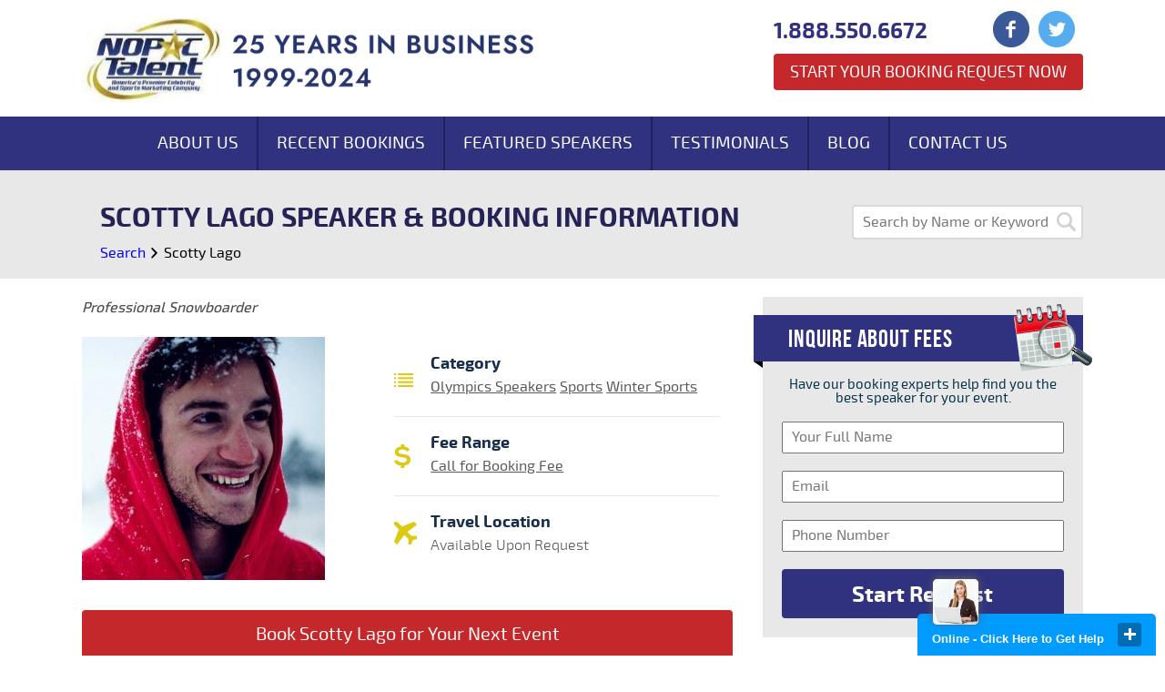

--- FILE ---
content_type: application/x-javascript;charset="utf-8"
request_url: https://my.clickdesk.com/rest/visitor/proactive?widget_id=all_ag9zfmNsaWNrZGVza2NoYXRyDgsSBXVzZXJzGJmUqggM&callback=json24340938985561557
body_size: 605
content:
json24340938985561557(
[{"country":"all","created_time":1383312102855,"sound_url":"yes","wait_time":25,"description":"Message to be shown to the returning visitor","visit_type":"returning_visit","message":"Thanks for coming back. Is there anything I can do to help?","triggers":[{"action_type":"message","action_data":{"trigger_condition":"wait_time","trigger_delay":"10","message":"Thanks for coming back. Is there anything I can do to help?"}}],"frequency":"once_per_session","referrer":"","user_id":"bookings@nopactalent.com","run_trigger":"when_widget_loaded","url_regex":"http://*","join_condition":"and","name":"Returning Visitor Message","id":"ag9zfmNsaWNrZGVza2NoYXRyGAsSD3Byb2FjdGl2ZV9ydWxlcxiQrsAmDA","conditions":[{"action_type":"page_url","action_data":{"action_condition":"regex","action_value":"http://*","variable_name":"page_url"}},{"action_type":"visitor_geo","action_data":{"action_condition":"all","variable_name":"visitor_geo"}},{"action_type":"page_visits","action_data":{"action_condition":"gt","action_value":"1","variable_name":"page_visits"}}],"show_offline":"true"},{"country":"all","created_time":1383312062574,"sound_url":"yes","wait_time":25,"description":"Message to be shown to the first time visitor","visit_type":"first_visit","message":"Thanks for visiting our site. Is there anything I can do to help?","triggers":[{"action_type":"message","action_data":{"trigger_condition":"wait_time","trigger_delay":"15","message":"Thank you for visiting our website.  Please let us know how we can assist you.  You may also fill out the booking request form on our website."}}],"frequency":"once_per_session","referrer":"","user_id":"bookings@nopactalent.com","run_trigger":"when_widget_loaded","url_regex":"http://*","join_condition":"and","name":"First Visitor Message","id":"ag9zfmNsaWNrZGVza2NoYXRyGAsSD3Byb2FjdGl2ZV9ydWxlcximlf4uDA","conditions":[{"action_type":"page_url","action_data":{"action_condition":"regex","action_value":"http://*","variable_name":"page_url"}},{"action_type":"visitor_geo","action_data":{"action_condition":"all","variable_name":"visitor_geo"}},{"action_type":"page_visits","action_data":{"action_condition":"eq","action_value":"1","variable_name":"page_visits"}}],"show_offline":"true"},{"created_time":1431013135471,"sound_url":"yes","user_id":"bookings@nopactalent.com","run_trigger":"when_widget_loaded","join_condition":"and","name":"Returning Visitor Message","description":"Message to be shown to the returning visitor","id":"ag9zfmNsaWNrZGVza2NoYXRyGQsSD3Byb2FjdGl2ZV9ydWxlcxjworW-Cww","triggers":[{"action_type":"message","action_data":{"trigger_condition":"wait_time","trigger_delay":"10","message":"Thanks for coming back. Is there anything I can do to help?"}}],"conditions":[{"action_type":"visitor_geo","action_data":{"action_condition":"all","variable_name":"visitor_geo"}},{"action_type":"page_url","action_data":{"action_condition":"regex","action_value":"http://*","variable_name":"page_url"}}],"show_offline":"true","frequency":"once_per_session"},{"country":"All","proactive_rules_type":"system","created_time":1443552434864,"sound_url":"yes","wait_time":"45","description":"Message to be shown to the returning visitor","visit_type":"returning_visit","message":"Thanks for coming back. Is there anything I can do to help?","triggers":[{"action_type":"message","action_data":{"trigger_condition":"wait_time","trigger_delay":"18","message":"Thanks for coming back. Is there anything I can do to help?"}}],"frequency":"once_per_session","referrer":"All","user_id":"bookings@nopactalent.com","run_trigger":"when_widget_loaded","url_regex":"http://*","join_condition":"and","name":"Returning Visitor Message","id":"ag9zfmNsaWNrZGVza2NoYXRyGQsSD3Byb2FjdGl2ZV9ydWxlcxjZoZCgDQw","conditions":[{"action_type":"page_url","action_data":{"action_condition":"regex","action_value":"http://*","variable_name":"page_url"}},{"action_type":"visitor_geo","action_data":{"action_condition":"all","variable_name":"visitor_geo"}},{"action_type":"page_visits","action_data":{"action_condition":"gt","action_value":"1","variable_name":"page_visits"}}],"show_offline":"true"}])


--- FILE ---
content_type: application/x-javascript;charset="utf-8"
request_url: https://my.clickdesk.com/rest/visitor/widget/preferences?widget_id=all_ag9zfmNsaWNrZGVza2NoYXRyDgsSBXVzZXJzGJmUqggM&url=https%3A%2F%2Fwww.nopactalent.com%2Fspeaker%2Fscotty-lago.php
body_size: 1638
content:
var widgetPrefsJSON = '{"helpdesk_widget_prefs":{"helpdesk_enabled":"false","hd_widgets":[]},"offline_form_prefs":{"offline_send_success_label":"Thanks for dropping by. We shall get back to you soon.","offline_form_email_required":"true","offline_message_label":"Message","offline_form_name_label":"Name","offline_form_custom_field_required":"true","offline_status_label":"Please leave your name and email address, we will get back to you soon. Thanks.","offline_custom_field_label":"Phone","offline_form_button_label":"Send Message","offline_namefield_emailvstext_label":"text","offline_form_show_custom_field_required":"true","offline_form_name_required":"true","offline_header_label":"We are online. Chat with us.","offline_emailvstext_label":"email","offline_send_success_salutation":"Dear","offline_form_email_label":"Email"},"created_time":1770133764948,"plan_type":"free","social_network":{"facebook_url":"http://facebook.com/","show_facebook":"no","twitter_token":"156749480-24yIBLTQAg87SrpojE0T9PquawR1jQSmvi1Hhavm","twitter_token_secret":"dKv0pRYSA7eWcEbVqLbxVwtdI6XWcOy9UCsm75SIY8Nwu","twitter_url":"http://twitter.com/","show_twitter":"no"},"language":{"current_language":"english"},"template_prefs":{"template":"ultra_theme","cdw-chat-form-text":"","custom_image":"https://s3.amazonaws.com/agilecrm/panel/uploaded-logo/1604937101099?id=upload-container","color":"#009bff","position":"bottom_right","theme_size":"big","mobile_optimized_chat":"false"},"userid":"1BICn","white_label_image_prefs":{"white_label_image_url_link":"http://www.clickdesk.com","white_label_image_url":"https://contactuswidget.appspot.com/images/clickdesklogo.png","whitelabel_company_name":"ClickDesk","disable_branding":"false","white_label_company_from_name":"Free livechat by ClickDesk"},"visitor_geo":{"country":"United States","country_code":"US","city":"columbus","latitude":"-83.003222","ip_address":"3.16.124.110","longitude":"39.962511"},"customvalidationmssgs_prefs":{"customstatusmssgs_name_field_label":"Please fill the required fields","customstatusmssgs_send_failure_mssg_label":"Sending failed.Please try again...","customstatusmssgs_email_field_label":"Enter the valid email address","customstatusmssgs_wait_status_label":"Please wait while we connect you to an available agent...","customstatusmssgs_wait_input_field_status_label":"Please wait...","customstatusmssgs_nosession_label":"You have no active chat session at this time.","customstatusmssgs_agent_exceeded_time_label":"It seems to be taking longer than usual. You can continue to be on hold or leave us an offline message.","customstatusmssgs_chat_required_label":"required","customstatusmssgs_send_request_label":"Sending...","customstatusmssgs_send_success_mssg_label":"We have saved your preferences","customstatusmssgs_chat_window_label":"Can we help?","customstatusmssgs_chat_visitor_label":"me","customstatusmssgs_message_field_label":"Enter your message to chat"},"emailtovisitor_form_prefs":{"emailtovisitor_form_cancel_button_text":"Cancel","emailtovisitor_form_status_message_label":"Please enter your name and email to receive the full transcript after the end of the chat session.","emailtovisitor_form_header_label":"Email me this chat transcript","emailtovisitor_form_send_button_text":"Send","emailtovisitor_form_email_label":"Email","emailtovisitor_form_name_label":"Name"},"custom_images_prefs":{"custom_offline_image_url":"http://my.clickdesk.com/images/ss/live-offline.png","custom_online_image_url":"http://my.clickdesk.com/images/ss/live-online.png"},"online_form_prefs":{"prechat_form_show_custom_field_required":"true","prechat_form_name_required":"true","prechat_custom_field_label":"Phone","prechat_form_message_label":"Message","prechat_form_custom_field_required":"true","prechat_form_button_label":"Initiate Chat","prechat_namefield_emailvstext_label":"text","show_prechat_form":"true","prechat_status_label":"Please enter your name and email address to begin chatting with us.","prechat_form_name_label":"Name","prechat_refill_form_fields":"true","prechat_header_label":"We are online. Chat with us.","prechat_form_email_required":"true","prechat_customfield_emailvstext_label":"text","prechat_form_email_label":"Email","prechat_emailvstext_label":"email"},"bubble_prefs":{"offline_transition_effect":"none","online_image_position":"right","online_image":"//d1gwclp1pmzk26.cloudfront.net/img/popups/popup-1c.png","online_transition_effect":"none","hide_offline":"false","show_bulb":"false","offline_image":"//d1gwclp1pmzk26.cloudfront.net/img/popups/popup-3d.png","mobile_online_text":"Chat","online_hide_eyecatcher":"true","offline_text":"Online - Click Here to Get Help","online_text":"Online - Click Here to Get Help","online_set_auto_width":"true","mobile_offline_text":"Chat","offline_image_position":"right","offline_set_auto_width":"true","offline_hide_eyecatcher":"true","alignment":"bottom_right","bubble_enabled":"yes"},"proactive_rules_updated":false,"button_prefs":{"color":"#444","position":"45%","alignment":"right","button_enabled":"no"},"status":"offline"}';